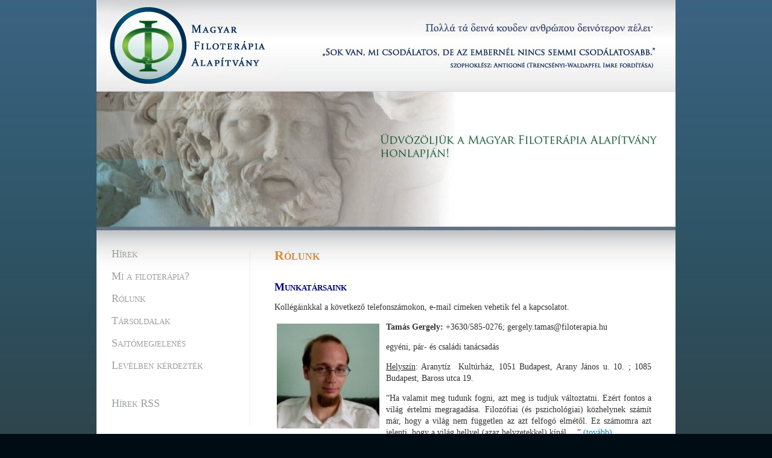

--- FILE ---
content_type: text/html; charset=UTF-8
request_url: http://filoterapia.hu/rolunk/
body_size: 4003
content:
<!DOCTYPE html PUBLIC "-//W3C//DTD XHTML 1.0 Transitional//EN" "http://www.w3.org/TR/xhtml1/DTD/xhtml1-transitional.dtd">
<html xmlns="http://www.w3.org/1999/xhtml" lang="hu-HU">

<head profile="http://gmpg.org/xfn/11">
<meta http-equiv="Content-Type" content="text/html; charset=UTF-8" />

<title>Rólunk &laquo;  Magyar Filoterápia Alapítvány</title>

<link rel="stylesheet" href="http://filoterapia.hu/wp-content/themes/filoterapia/style.css" type="text/css" media="screen" />
<link rel="pingback" href="http://filoterapia.hu/xmlrpc.php" />

<style type="text/css" media="screen">

	#page { background: url("http://filoterapia.hu/wp-content/themes/filoterapia/images/bg-ltr.jpg") repeat-y top; border: none; }

</style>

 

<link rel="alternate" type="application/rss+xml" title="Magyar Filoterápia Alapítvány &raquo; hírcsatorna" href="http://filoterapia.hu/feed/" />
<link rel="alternate" type="application/rss+xml" title="Magyar Filoterápia Alapítvány &raquo; hozzászólás hírcsatorna" href="http://filoterapia.hu/comments/feed/" />
<script type='text/javascript' src='http://filoterapia.hu/wp-includes/js/jquery/jquery.js?ver=1.11.1'></script>
<script type='text/javascript' src='http://filoterapia.hu/wp-includes/js/jquery/jquery-migrate.min.js?ver=1.2.1'></script>
<script type='text/javascript' src='http://filoterapia.hu/wp-content/plugins/google-analyticator/external-tracking.min.js?ver=6.4.5'></script>
<link rel="EditURI" type="application/rsd+xml" title="RSD" href="http://filoterapia.hu/xmlrpc.php?rsd" />
<link rel="wlwmanifest" type="application/wlwmanifest+xml" href="http://filoterapia.hu/wp-includes/wlwmanifest.xml" /> 
<meta name="generator" content="WordPress 4.1.42" />
<link rel='canonical' href='http://filoterapia.hu/rolunk/' />
<link rel='shortlink' href='http://filoterapia.hu/?p=2' />
<!-- Google Analytics Tracking by Google Analyticator 6.4.5: http://www.videousermanuals.com/google-analyticator/ -->
<script type="text/javascript">
	var analyticsFileTypes = [''];
	var analyticsEventTracking = 'enabled';
</script>
<script type="text/javascript">
	var _gaq = _gaq || [];
	_gaq.push(['_setAccount', 'UA-13115849-1']);
        _gaq.push(['_addDevId', 'i9k95']); // Google Analyticator App ID with Google 
        
	_gaq.push(['_trackPageview']);

	(function() {
		var ga = document.createElement('script'); ga.type = 'text/javascript'; ga.async = true;
		                ga.src = ('https:' == document.location.protocol ? 'https://ssl' : 'http://www') + '.google-analytics.com/ga.js';
		                var s = document.getElementsByTagName('script')[0]; s.parentNode.insertBefore(ga, s);
	})();
</script>
<link rel="shortcut icon" href="http://filoterapia.hu/wp-content/themes/filoterapia/images/favicon.ico" />
</head>
<body class="page page-id-2 page-parent page-template-default">
<div id="page">


<div id="header">
	<div id="header-top">
		<a href="http://filoterapia.hu/"><img src="http://filoterapia.hu/wp-content/themes/filoterapia/images/logo.png" style="margin-left: 22px; margin-top: 12px;"/></a>
	</div>
	<div id="headerimg" role="banner">
		<a href="http://filoterapia.hu/"><img src="http://filoterapia.hu/wp-content/themes/filoterapia/images/header.jpg" /></a>
	</div>
	<div id="header-bottom"></div>
</div>
<hr />

	<div id="content" class="narrowcolumn" role="main">

				<div class="post" id="post-2">
		<h2>Rólunk</h2>
			<div class="entry">
				<h3><span style="color: #000080;">Munkatársaink</span></h3>
<p>Kollégáinkkal a következő telefonszámokon, e-mail címeken vehetik fel a kapcsolatot.</p>
<p><strong><img class="alignleft size-thumbnail wp-image-242" alt="" src="http://filoterapia.hu/wp-content/uploads/2010/01/P1000187ok3-150x150.jpg" width="170" height="174" />Tamás Gergely:</strong> +3630/585-0276; gergely.tamas@filoterapia.hu</p>
<p style="padding-left: 30px;">egyéni, pár- és családi tanácsadás</p>
<p style="padding-left: 30px;"><span style="text-decoration: underline;">Helyszín</span>: Aranytíz  Kultúrház, 1051 Budapest, Arany János u. 10. ; 1085 Budapest, Baross utca 19.</p>
<p style="padding-left: 30px;">&#8220;Ha valamit meg tudunk fogni, azt meg is tudjuk változtatni. Ezért fontos a világ értelmi megragadása. Filozófiai (és pszichológiai) közhelynek számít már, hogy a világ nem független az azt felfogó elmétől. Ez számomra azt jelenti, hogy a világ hellyel (azaz helyzetekkel) kínál &#8230;&#8221; <a href="http://filoterapia.hu/rolunk/tamasgergely/" target="_self">(tovább)</a></p>
<p>&nbsp;</p>
<p><a href="http://filoterapia.hu/wp-content/uploads/2010/01/G%C3%A1bor.jpg"><img class="alignleft size-full wp-image-609" title="Gábor" alt="" src="http://filoterapia.hu/wp-content/uploads/2010/01/G%C3%A1bor.jpg" width="170" height="174" /></a><strong> D</strong>r. <strong>Benedetti Gábor</strong>: +3620/251-2391; gabor.drbenedetti@filoterapia.hu</p>
<p style="padding-left: 30px;">egyéni, pár- és családi tanácsadás</p>
<p style="padding-left: 30px;"><span style="text-decoration: underline; color: #000000;"><span style="text-decoration: underline;">Helyszín</span></span>: Aranytíz  Kultúrház, 1051 Budapest, Arany János u. 10. ; 1085 Budapest, Baross utca 19.</p>
<p style="padding-left: 30px;"><span style="color: #ffffff;">.</span></p>
<p><span style="color: #000080;"><strong>További aloldalaink:</strong></span></p>
<p>Kövesse nyomon a <a title="filozófia, terápia, életvezetés, facebook" href="http://www.facebook.com/filoterapia" target="_blank">facebookon</a> a legújabb híreinket, cikkeinket, akcióinkat!</p>
<p>A <a title="blog, filoterápia, filozófia, terápia, életvezetés" href="http://filoterapia.blog.hu/" target="_blank">blogunkban</a> pedig további gondolatokat olvashat az élet kis és nagy dolgairól, és a filozófiai életvezetésről.</p>
<h5></h5>
<h3><strong><span style="color: #000080;">Az alapítványról</span></strong></h3>
<p>2006 szeptemberében merült fel a gondolat Csott Nikoletta (pszichológus) és Tamás Gergely (filozófus) által, hogy a filozófiát visszaállítsák eredeti szerepkörébe. A fő elképzelés a filozófiai mélységű beszélgetéseknek az életvezetési tanácsadásban való alkalmazása volt.</p>
<p>2009 végén fogalmazódott meg az igény az elméleti műhely kereteinek meghaladására, és arra, hogy a filoterápiát, mint gyakorlati módszert mások számára is elérhetővé tegyék.</p>

				
			</div>
		</div>
				
		
	</div>

	<div id="sidebar" role="complementary">
		<ul>
			
					</ul>
<!--	<ul role="navigation">
			<li class="pagenav"><h2>Oldalak</h2><ul><li class="page_item page-item-762"><a href="http://filoterapia.hu/anyagok/">anyagok</a></li>
<li class="page_item page-item-778"><a href="http://filoterapia.hu/i_tema/">I. Téma</a></li>
<li class="page_item page-item-862"><a href="http://filoterapia.hu/ii-tema/">II. téma A filozófiai praxis versus pszichológia</a></li>
<li class="page_item page-item-534"><a href="http://filoterapia.hu/kerdezni-szeretne/">Kérdezni szeretne?</a></li>
<li class="page_item page-item-813"><a href="http://filoterapia.hu/konyvespolc/">Könyvespolc</a></li>
<li class="page_item page-item-537"><a href="http://filoterapia.hu/levelben-kerdeztek/">Levélben kérdezték</a></li>
<li class="page_item page-item-6"><a href="http://filoterapia.hu/fooldal/">Friss hírek, aktualitások</a></li>
<li class="page_item page-item-9"><a href="http://filoterapia.hu/mi-a-filoterapia/">Mi a filoterápia?</a></li>
<li class="page_item page-item-2 page_item_has_children current_page_item"><a href="http://filoterapia.hu/rolunk/">Rólunk</a>
<ul class='children'>
	<li class="page_item page-item-21"><a href="http://filoterapia.hu/rolunk/tamasgergely/">Tamás Gergely filoterapeuta</a></li>
</ul>
</li>
<li class="page_item page-item-96"><a href="http://filoterapia.hu/elerhetosegeink/">Elérhetőségeink</a></li>
<li class="page_item page-item-15"><a href="http://filoterapia.hu/feliratkozas-a-hirlevelre/">Feliratkozás a hírlevélre</a></li>
<li class="page_item page-item-379"><a href="http://filoterapia.hu/sajtomegjelenes/">Sajtómegjelenés</a></li>
<li class="page_item page-item-19"><a href="http://filoterapia.hu/tarsoldalak/">Társoldalak</a></li>
</ul></li>
			<li><h2>Archívumok</h2>
				<ul>
					<li><a href='http://filoterapia.hu/2014/01/'>2014. január</a></li>
	<li><a href='http://filoterapia.hu/2013/01/'>2013. január</a></li>
	<li><a href='http://filoterapia.hu/2012/12/'>2012. december</a></li>
	<li><a href='http://filoterapia.hu/2012/06/'>2012. június</a></li>
	<li><a href='http://filoterapia.hu/2011/11/'>2011. november</a></li>
	<li><a href='http://filoterapia.hu/2011/09/'>2011. szeptember</a></li>
	<li><a href='http://filoterapia.hu/2011/08/'>2011. augusztus</a></li>
	<li><a href='http://filoterapia.hu/2011/06/'>2011. június</a></li>
	<li><a href='http://filoterapia.hu/2011/05/'>2011. május</a></li>
	<li><a href='http://filoterapia.hu/2010/12/'>2010. december</a></li>
	<li><a href='http://filoterapia.hu/2010/09/'>2010. szeptember</a></li>
	<li><a href='http://filoterapia.hu/2010/03/'>2010. március</a></li>
	<li><a href='http://filoterapia.hu/2010/02/'>2010. február</a></li>
	<li><a href='http://filoterapia.hu/2010/01/'>2010. január</a></li>
				</ul>
			</li>

			<li class="categories"><h2>Kategóriák</h2><ul>	<li class="cat-item cat-item-6"><a href="http://filoterapia.hu/category/hirek/" >hírek</a> (4)
</li>
	<li class="cat-item cat-item-1"><a href="http://filoterapia.hu/category/nincs-kategorizalva/" >Nincs kategorizálva</a> (13)
</li>
</ul></li>		</ul>
-->
<!--	<ul>
							<li id="linkcat-2" class="linkcat"><h2>Blogtár</h2>
	<ul class='xoxo blogroll'>
<li><a href="http://wordpress.org/development/">Development Blog</a></li>
<li><a href="http://codex.wordpress.org/">Documentation</a></li>
<li><a href="http://wordpress.org/extend/plugins/">Plugins</a></li>
<li><a href="http://wordpress.org/extend/ideas/">Suggest Ideas</a></li>
<li><a href="http://wordpress.org/support/">Support Forum</a></li>
<li><a href="http://wordpress.org/extend/themes/">Themes</a></li>
<li><a href="http://planet.wordpress.org/">WordPress Planet</a></li>

	</ul>
</li>

				<li><h2>Bejelentkezés, regisztráció</h2>
				<ul>
										<li><a href="http://filoterapia.hu/wp-login.php">Bejelentkezés</a></li>
					<li><a href="http://validator.w3.org/check/referer" title="Ez az oldal szabványos XHTML 1.0 Transitional oldal">Szabványos <abbr title="eXtensible HyperText Markup Language">XHTML</abbr> oldal</a></li>
					<li><a href="http://gmpg.org/xfn/"><abbr title="XHTML Barátok Hálózata">XFN</abbr></a></li>
					<li><a href="http://wordpress.org/" title="Az oldalt a WordPress hajtja, a korszerű szemantikus személyes publikációs platform.">WordPress</a></li>
									</ul>
				</li>
			
					</ul>
-->

		<ul>
			<li><a href="http://filoterapia.hu">Hírek</a></li>
			<li><a href="http://filoterapia.hu/mi-a-filoterapia/">Mi a filoterápia?</a></li>
			<li><a href="http://filoterapia.hu/rolunk/">Rólunk</a></li>
			<!-- <li><a href="http://filoterapia.hu/cikkek/">Cikkek</a></li>
			<li><a href="http://filoterapia.hu/segiteni-szeretne/">Segíteni szeretne?</a></li> 
			<li><a href="http://filoterapia.hu/category/blog/">Blog</a></li>
			<li><a href="http://filoterapia.hu/feliratkozas-a-hirlevelre/">Feliratkozás a hírlevélre</a></li>
			<li><a href="http://filoterapia.hu/hirek/">Hírek</a></li> -->
			<li><a href="http://filoterapia.hu/tarsoldalak/">Társoldalak</a></li>
			<li><a href="http://filoterapia.hu/sajtomegjelenes/">Sajtómegjelenés</a></li>
			<li><a href="http://filoterapia.hu/levelben-kerdeztek/">Levélben kérdezték</a></li>
			<li><br /></li>
			<li><a href="http://filoterapia.hu/category/hirek/feed/">Hírek RSS</a></li>
		</ul>

	</div>

<hr />
<div id="footer" role="contentinfo">
	<a href="http://dotcomm.hu"><img src="http://filoterapia.hu/wp-content/themes/filoterapia/images/dcc.png" style="margin: 25px 375px;" /></a>
</div>
</div>

<!-- Gorgeous design by Michael Heilemann - http://binarybonsai.com/kubrick/ -->

		<script type='text/javascript' src='http://filoterapia.hu/wp-includes/js/comment-reply.min.js?ver=4.1.42'></script>
</body>
</html>
